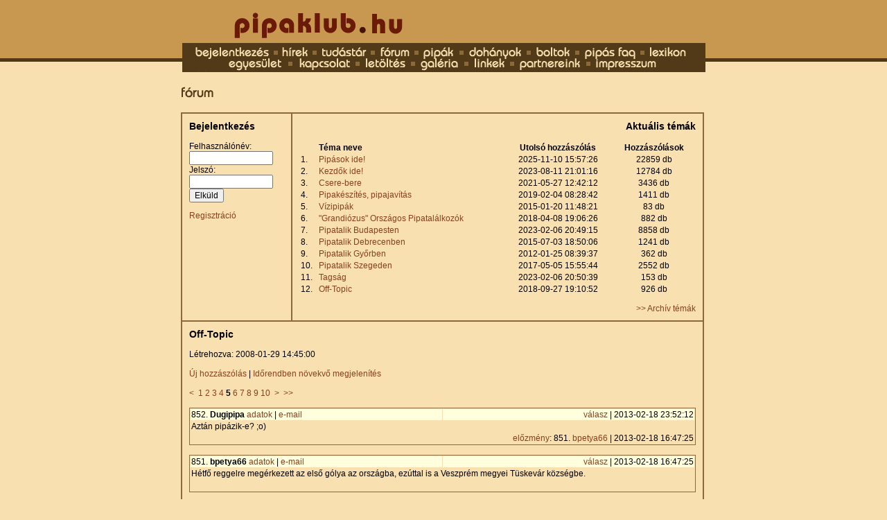

--- FILE ---
content_type: text/html
request_url: http://www.pipaklub.hu/pforum/index_off.php?page=5&order_msgs=decr
body_size: 5756
content:
<html>
<head>
  <title>[]_____    pipaklub.hu</title>
  <meta http-equiv="Content-Type" content="text/html; charset=iso-8859-2">
  <link rel="stylesheet" href="style.css">
	<script language="JavaScript" src="pforum.js" type="text/javascript"></script>
  <script language="JavaScript" type="text/javascript">
  <!--
    function AlertWnd() {
	  alert("E művelet végrehajtásához először be kell jelentkezned!");
	}
  //-->
  </script>
</head>

<body background="images/fuggohatter.jpg" bgcolor="#F8E0B0" text="#000000" link="#6B1A07" alink="#6B1A07" vlink="#6B1A07">
<br>
<div align="center"><img src="images/menu.jpg" usemap="#menu" border="0" width="755" height="90">
<map name="menu">
<area href="http://www.pipaclub.hu/jelentkezes/jelentkezes.html" shape="rect" coords="15,52,129,68">
<area href="http://www.pipaclub.hu/hirek.htm" shape="rect" coords="140,52,185,68">
<area href="http://www.pipaclub.hu/cikkek/cikkek.htm" shape="rect" coords="197,52,270,68">
<area href="index.php" shape="rect" coords="282,52,331,68">
<area href="http://www.pipaclub.hu/pipak/pipak.htm" shape="rect" coords="345,52,395,68">
<area href="http://www.pipaclub.hu/dohanyok/dohanyok.htm" shape="rect" coords="410,52,493,68">
<area href="http://www.pipaclub.hu/boltok/boltok.htm" shape="rect" coords="506,52,563,68">
<area href="http://www.pipaclub.hu/pipasfaq/pipasfaq.htm" shape="rect" coords="577,52,657,68">
<area href="http://www.pipaclub.hu/lexikon/lexikon.htm" shape="rect" coords="670,52,731,68">

<area href="http://www.pipaclub.hu/egyesulet/egyesulet.htm" shape="rect" coords="64,73,148,86">
<area href="http://www.pipaclub.hu/kapcsolat/kapcsolat.htm" shape="rect" coords="163,73,245,86">
<area href="http://www.pipaclub.hu/letoltes/letoltes.htm" shape="rect" coords="260,73,326,86">
<area href="http://www.pipaclub.hu/galeria/galeria.htm" shape="rect" coords="341,73,403,86">
<area href="http://www.pipaclub.hu/linkek/linkek.htm" shape="rect" coords="417,73,468,86">
<area href="http://www.pipaclub.hu/partnerek/partnerek.htm" shape="rect" coords="483,73,578,86">
<area href="http://www.pipaclub.hu/impresszum/impresszum.htm" shape="rect" coords="593,73,687,86">
</map>

<br>
<table width="755" border="0" cellpadding="0" cellspacing="0">
<tr>
<td width="120" valign="top">&nbsp;</td>
<td width="520" valign="top">
<br>
<img src="images/forum.jpg" border="0" width="250" height="30">
<br><br>
<table class="index" cellpadding="10" cellspacing="0" width="755">
  <tr>
    <td valign="top" width="140" class="index"><h3>Bejelentkezés</h3>
<form action="login.php" method="post">
  Felhasználónév:<br>
  <input type="Text" name="username" maxlength="50" size="15"><br>
  Jelszó:<br>
  <input type="Password" name="password" maxlength="50" size="15"><br>
  <input type="Submit" value="Elküld">
</form>
<a href="register.php">Regisztráció</a><br><br></td>
    <td valign="top" width="615" class="index"><h3 align="right">Aktuális témák</h3>
<table cellpadding="1" cellspacing="1" border="0" width="100%">
  <tr>
    <td width="5">&nbsp;</td>
    <td width="265"><b>Téma neve</b></td>
    <td align="center"><b>Utolsó hozzászólás</b></td>
    <td align="center"><b>Hozzászólások</b></td>
  </tr>
<tr><td valign="top">1.</td><td><a href="index.php?tid=10">Pipások ide!</a></td><td align="center">2025-11-10 15:57:26</td><td align="center">22859 db</td></tr>
<tr><td valign="top">2.</td><td><a href="index.php?tid=9">Kezdők ide!</a></td><td align="center">2023-08-11 21:01:16</td><td align="center">12784 db</td></tr>
<tr><td valign="top">3.</td><td><a href="index.php?tid=8">Csere-bere</a></td><td align="center">2021-05-27 12:42:12</td><td align="center">3436 db</td></tr>
<tr><td valign="top">4.</td><td><a href="index.php?tid=12">Pipakészítés, pipajavítás</a></td><td align="center">2019-02-04 08:28:42</td><td align="center">1411 db</td></tr>
<tr><td valign="top">5.</td><td><a href="index.php?tid=14">Vízipipák</a></td><td align="center">2015-01-20 11:48:21</td><td align="center">83 db</td></tr>
<tr><td valign="top">6.</td><td><a href="index.php?tid=5">"Grandiózus" Országos Pipatalálkozók</a></td><td align="center">2018-04-08 19:06:26</td><td align="center">882 db</td></tr>
<tr><td valign="top">7.</td><td><a href="index.php?tid=4">Pipatalik Budapesten</a></td><td align="center">2023-02-06 20:49:15</td><td align="center">8858 db</td></tr>
<tr><td valign="top">8.</td><td><a href="index.php?tid=13">Pipatalik Debrecenben</a></td><td align="center">2015-07-03 18:50:06</td><td align="center">1241 db</td></tr>
<tr><td valign="top">9.</td><td><a href="index.php?tid=3">Pipatalik Győrben</a></td><td align="center">2012-01-25 08:39:37</td><td align="center">362 db</td></tr>
<tr><td valign="top">10.</td><td><a href="index.php?tid=2">Pipatalik Szegeden</a></td><td align="center">2017-05-05 15:55:44</td><td align="center">2552 db</td></tr>
<tr><td valign="top">11.</td><td><a href="index.php?tid=15">Tagság</a></td><td align="center">2023-02-06 20:50:39</td><td align="center">153 db</td></tr>
<tr><td valign="top">12.</td><td><a href="index_off.php">Off-Topic</a></td><td align="center">2018-09-27 19:10:52</td><td align="center">926 db</td></tr>
</table><p align="right"><a href="#" onclick="AlertWnd()">>> Archív témák</a></p></td>
  </tr>
  <tr>
    <td valign="top" colspan="2" class="index"><h3>Off-Topic</h3>Létrehozva: 2008-01-29 14:45:00<br><br>
<a href="#" onclick="AlertWnd()">Új hozzászólás</a>&nbsp;|&nbsp;<a href="#" onclick="AlertWnd()">Időrendben növekvő megjelenítés</a><br><br><a href="index_off.php?page=4&order_msgs=decr" title="Előző oldal"><&nbsp;</a><a href="index_off.php?page=1&order_msgs=decr"> 1 </a> <a href="index_off.php?page=2&order_msgs=decr"> 2 </a> <a href="index_off.php?page=3&order_msgs=decr"> 3 </a> <a href="index_off.php?page=4&order_msgs=decr"> 4 </a>  <font color="#000000"><b>5</b></font> <a href="index_off.php?page=6&order_msgs=decr"> 6 </a> <a href="index_off.php?page=7&order_msgs=decr"> 7 </a> <a href="index_off.php?page=8&order_msgs=decr"> 8 </a> <a href="index_off.php?page=9&order_msgs=decr"> 9 </a> <a href="index_off.php?page=10&order_msgs=decr"> 10 </a> <a href="index_off.php?page=6&order_msgs=decr" title="Következő oldal">&nbsp;></a>
<a href="index_off.php?page=11&order_msgs=decr" title="Következő 10 oldal">&nbsp;>></a>
<br><br><a name="852">
<table class="index" cellpadding="1" cellspacing="1" border="0" width="100%">
  <tr>
    <td bgcolor="#ffffdd" width="50%">852.&nbsp;<b>Dugipipa</b>&nbsp;<a href="user_data.php?uid=17691">adatok</a>&nbsp;|&nbsp;<a
     href="mailto:vandor@citromail.hu">e-mail</a></td>
    <td align="right" bgcolor="#ffffdd" width="50%"><a href="reply_off.php?msgid=852">válasz</a>&nbsp;|&nbsp;2013-02-18 23:52:12</td>
  </tr>
  <tr>
    <td colspan="2">Aztán pipázik-e?   ;o)</td>
  </tr>
  <tr>
    <td colspan="2" align="right"><a href="index_off.php?order_msgs=decr&page=5#851">előzmény</a>:&nbsp;851.&nbsp;<a
			 href="user_data.php?uid=22253">bpetya66</a>&nbsp;|&nbsp;2013-02-18 16:47:25</td>
  </tr>
</table><br>
<a name="851">
<table class="index" cellpadding="1" cellspacing="1" border="0" width="100%">
  <tr>
    <td bgcolor="#ffffdd" width="50%">851.&nbsp;<b>bpetya66</b>&nbsp;<a href="user_data.php?uid=22253">adatok</a>&nbsp;|&nbsp;<a
     href="mailto:bpetya66@gmail.com">e-mail</a></td>
    <td align="right" bgcolor="#ffffdd" width="50%"><a href="reply_off.php?msgid=851">válasz</a>&nbsp;|&nbsp;2013-02-18 16:47:25</td>
  </tr>
  <tr>
    <td colspan="2">Hétfő reggelre megérkezett az első gólya az országba, ezúttal is a Veszprém megyei Tüskevár községbe.</td>
  </tr>
  <tr>
    <td colspan="2" align="right">&nbsp;</td>
  </tr>
</table><br>
<a name="850">
<table class="index" cellpadding="1" cellspacing="1" border="0" width="100%">
  <tr>
    <td bgcolor="#ffffdd" width="50%">850.&nbsp;<b>granturismo</b>&nbsp;<a href="user_data.php?uid=22733">adatok</a>&nbsp;|&nbsp;<a
     href="mailto:pillarzsolt@freemail.hu">e-mail</a></td>
    <td align="right" bgcolor="#ffffdd" width="50%"><a href="reply_off.php?msgid=850">válasz</a>&nbsp;|&nbsp;2013-02-11 18:58:18</td>
  </tr>
  <tr>
    <td colspan="2">Az előző hozzászólásom tárgytalan.Nem a gázzal van a probléma.<br />
Az öngyújtó nem működik megfelelően.<br />
Ne vegyen senki ilyen pipagyújtót!Feleslegesen kidobott pénz sajnos.</td>
  </tr>
  <tr>
    <td colspan="2" align="right">&nbsp;</td>
  </tr>
</table><br>
<a name="849">
<table class="index" cellpadding="1" cellspacing="1" border="0" width="100%">
  <tr>
    <td bgcolor="#ffffdd" width="50%">849.&nbsp;<b>granturismo</b>&nbsp;<a href="user_data.php?uid=22733">adatok</a>&nbsp;|&nbsp;<a
     href="mailto:pillarzsolt@freemail.hu">e-mail</a></td>
    <td align="right" bgcolor="#ffffdd" width="50%"><a href="reply_off.php?msgid=849">válasz</a>&nbsp;|&nbsp;2013-02-09 13:47:34</td>
  </tr>
  <tr>
    <td colspan="2">Vettem egy Colibri Connaught II pipagyújtót.<br />
Szeretnék bele Colibri gázt tölteni,csak éppen nem találok sehol kis hazánkban ahol lehetne neten is rendelni.<br />
Ha valaki tud segíteni,annak előre is köszönöm!</td>
  </tr>
  <tr>
    <td colspan="2" align="right">&nbsp;</td>
  </tr>
</table><br>
<a name="848">
<table class="index" cellpadding="1" cellspacing="1" border="0" width="100%">
  <tr>
    <td bgcolor="#ffffdd" width="50%">848.&nbsp;<b>vizipipa</b>&nbsp;<a href="user_data.php?uid=144">adatok</a>&nbsp;|&nbsp;<a
     href="mailto:barathant@freemail.hu">e-mail</a></td>
    <td align="right" bgcolor="#ffffdd" width="50%"><a href="reply_off.php?msgid=848">válasz</a>&nbsp;|&nbsp;2012-09-15 14:00:18</td>
  </tr>
  <tr>
    <td colspan="2">Kedves Zsolt.k!Azt szeretném kérni,mivel sokan mobilról o?vasgatjuk a topikot,hogy optimalizáld a sorok hosszúságát max a mostani felére,mert akkor nem kellene oda-vissza húzogatni.Előre is köszönöm!anti</td>
  </tr>
  <tr>
    <td colspan="2" align="right">&nbsp;</td>
  </tr>
</table><br>
<a name="847">
<table class="index" cellpadding="1" cellspacing="1" border="0" width="100%">
  <tr>
    <td bgcolor="#ffffdd" width="50%">847.&nbsp;<b>tottos</b>&nbsp;<a href="user_data.php?uid=18695">adatok</a>&nbsp;|&nbsp;<a
     href="mailto:kutyu007@freemail.hu">e-mail</a></td>
    <td align="right" bgcolor="#ffffdd" width="50%"><a href="reply_off.php?msgid=847">válasz</a>&nbsp;|&nbsp;2012-07-24 13:34:21</td>
  </tr>
  <tr>
    <td colspan="2">Persze, szerintem is tökéletesen igazad van, csak nekem az egész e-dohányzás téma a nagyon fura kategóriába tartozik. Mindamellett gondolom azoknak tökéletes akik a dohányzás káros hatásitól akarnak mentesülni, de a szokásos rituálét így valamilyen szinten pótolják. Szerintem olyan ez mint a kutyulóskávé és a főzött kávé közti különbség.<br />
No visszatérve a fura részre, olyan ez nekem, mintha kb 20 éve olvasná az ember egy sci-fi regényben, hogy az android tart a kezében egy e-dohnyzó eszközt(cigi, pipa). Dohányzást mímelve. Akkor jókat mosolygott volna az ember, hogy tud ilyet kitalálni az író, aztán most meg itt van.   </td>
  </tr>
  <tr>
    <td colspan="2" align="right"><a href="index_off.php?order_msgs=decr&page=5#846">előzmény</a>:&nbsp;846.&nbsp;<a
			 href="user_data.php?uid=18681">nrmn</a>&nbsp;|&nbsp;2012-07-24 12:25:39</td>
  </tr>
</table><br>
<a name="846">
<table class="index" cellpadding="1" cellspacing="1" border="0" width="100%">
  <tr>
    <td bgcolor="#ffffdd" width="50%">846.&nbsp;<b>nrmn</b>&nbsp;<a href="user_data.php?uid=18681">adatok</a>&nbsp;|&nbsp;<a
     href="mailto:insomniac@inbox.com">e-mail</a></td>
    <td align="right" bgcolor="#ffffdd" width="50%"><a href="reply_off.php?msgid=846">válasz</a>&nbsp;|&nbsp;2012-07-24 12:25:39</td>
  </tr>
  <tr>
    <td colspan="2">Szerintem nincs ezzel gond. Ha valaki az e dohányzást választotta, miért kellene feltétlenül cigi vagy egyéb más formájú készüléket használnia? Ha a pipa tetszik neki, akkor használjon pipát :)</td>
  </tr>
  <tr>
    <td colspan="2" align="right"><a href="index_off.php?order_msgs=decr&page=5#845">előzmény</a>:&nbsp;845.&nbsp;<a
			 href="user_data.php?uid=18695">tottos</a>&nbsp;|&nbsp;2012-07-24 11:42:09</td>
  </tr>
</table><br>
<a name="845">
<table class="index" cellpadding="1" cellspacing="1" border="0" width="100%">
  <tr>
    <td bgcolor="#ffffdd" width="50%">845.&nbsp;<b>tottos</b>&nbsp;<a href="user_data.php?uid=18695">adatok</a>&nbsp;|&nbsp;<a
     href="mailto:kutyu007@freemail.hu">e-mail</a></td>
    <td align="right" bgcolor="#ffffdd" width="50%"><a href="reply_off.php?msgid=845">válasz</a>&nbsp;|&nbsp;2012-07-24 11:42:09</td>
  </tr>
  <tr>
    <td colspan="2">Hát gyerekek, mit találtam? Mondjuk biztos csak nekem új.<br />
http://www.youtube.com/watch?v=Y68KApyOjwY<br />
:-///<br />
Mondjuk inkább no comment.</td>
  </tr>
  <tr>
    <td colspan="2" align="right">&nbsp;</td>
  </tr>
</table><br>
<a name="844">
<table class="index" cellpadding="1" cellspacing="1" border="0" width="100%">
  <tr>
    <td bgcolor="#ffffdd" width="50%">844.&nbsp;<b>OZI</b>&nbsp;<a href="user_data.php?uid=126">adatok</a>&nbsp;|&nbsp;<a
     href="mailto:badoattila@citromail.hu">e-mail</a></td>
    <td align="right" bgcolor="#ffffdd" width="50%"><a href="reply_off.php?msgid=844">válasz</a>&nbsp;|&nbsp;2012-04-09 10:27:32</td>
  </tr>
  <tr>
    <td colspan="2">T. Urak !<br />
 Érdeklődnek, hogy szerény de egy valamit (pipázást)kedvelő csapatunkban<br />
 lenne-e igény LOGIKUS (még ha nem is helyes) gondolatok megfogalmazására ?!<br />
 (pl: kényszerlakás-wc kint-körfolyosó- bűz-tetü - ANTSZ)<br />
  ( étterem-nemdohányzás- szivarszoba- illat- büntetés)<br />
  (munkahely -baleset- adó- nyereség-védőeszköz- dohányzás)<br />
  - - - - ? <br />
 Üdv:OZI</td>
  </tr>
  <tr>
    <td colspan="2" align="right">&nbsp;</td>
  </tr>
</table><br>
<a name="843">
<table class="index" cellpadding="1" cellspacing="1" border="0" width="100%">
  <tr>
    <td bgcolor="#ffffdd" width="50%">843.&nbsp;<b>karaffagye</b>&nbsp;<a href="user_data.php?uid=15670">adatok</a>&nbsp;|&nbsp;<a
     href="mailto:karaffagye@gmail.com">e-mail</a></td>
    <td align="right" bgcolor="#ffffdd" width="50%"><a href="reply_off.php?msgid=843">válasz</a>&nbsp;|&nbsp;2012-02-28 14:22:22</td>
  </tr>
  <tr>
    <td colspan="2"><img src="upload/offtopic/P28-02-12_10.57_20120228142222.jpg" border="0"><br>Elcserélnék kizárólag pipadohányra 3 db. Bering Imperials, 3 db. de La Mancha Natural, 3 db. de La Mancha Cantinas, 1 db. Don Tamás, 1 db. Charles Fairmorn, és 11 db. Monte Cristo szivart. A szivarok nem mai darabok, de fémdobozban vannak, a Monte Cristo között kettő darab celofánban, négy darab fémdobozban (nem a sajátjában). Nem recsegős szárazak, nem töröttek, ugyan nem humidorban, de hűvös, elég nedves helyen vannak jelenleg. Csereértékük 15 ezer. Várom az ajánlatokat.</td>
  </tr>
  <tr>
    <td colspan="2" align="right">&nbsp;</td>
  </tr>
</table><br>
<a name="842">
<table class="index" cellpadding="1" cellspacing="1" border="0" width="100%">
  <tr>
    <td bgcolor="#ffffdd" width="50%">842.&nbsp;<b>gBeeSoft</b>&nbsp;<a href="user_data.php?uid=13519">adatok</a>&nbsp;|&nbsp;<a
     href="mailto:gbeesoft@gmail.com">e-mail</a></td>
    <td align="right" bgcolor="#ffffdd" width="50%"><a href="reply_off.php?msgid=842">válasz</a>&nbsp;|&nbsp;2011-12-15 12:26:20</td>
  </tr>
  <tr>
    <td colspan="2">Volt alkalmam ma egy kicsit pipálni és szétröhögtem magam a következő linken található szám vokálján.... :)<br />
<br />
http://www.youtube.com/watch?v=1HyS80Uf9a8&feature=youtu.be&a<br />
<br />
Mindig ez történik velem pipálás közbe. Tök apró dolgokon is képes vagyok olyankor röhögni mint aki megbolondult volna.... :)<br />
<br />
Nincs esetleg a dohányokba valami drog belekeverve véletlenül a nikotinon kívül? XD</td>
  </tr>
  <tr>
    <td colspan="2" align="right">&nbsp;</td>
  </tr>
</table><br>
<a name="841">
<table class="index" cellpadding="1" cellspacing="1" border="0" width="100%">
  <tr>
    <td bgcolor="#ffffdd" width="50%">841.&nbsp;<b>gorgo</b>&nbsp;<a href="user_data.php?uid=481">adatok</a>&nbsp;|&nbsp;<a
     href="mailto:9gorgo@gmail.com">e-mail</a></td>
    <td align="right" bgcolor="#ffffdd" width="50%"><a href="reply_off.php?msgid=841">válasz</a>&nbsp;|&nbsp;2011-11-09 20:39:25</td>
  </tr>
  <tr>
    <td colspan="2">Sziasztok!<br />
Kérlek nézzetek át a "Grandiózus" Országos Pipatalálkozók" oldalra és minél előbb jelezzétek szándékotokat.<br />
Köszi !!!!!</td>
  </tr>
  <tr>
    <td colspan="2" align="right">&nbsp;</td>
  </tr>
</table><br>
<a name="840">
<table class="index" cellpadding="1" cellspacing="1" border="0" width="100%">
  <tr>
    <td bgcolor="#ffffdd" width="50%">840.&nbsp;<b>tzimisce</b>&nbsp;<a href="user_data.php?uid=22">adatok</a>&nbsp;|&nbsp;<a
     href="mailto:somoskoigyorgy@gmail.com">e-mail</a></td>
    <td align="right" bgcolor="#ffffdd" width="50%"><a href="reply_off.php?msgid=840">válasz</a>&nbsp;|&nbsp;2011-11-09 13:28:50</td>
  </tr>
  <tr>
    <td colspan="2">már megoldódott :D</td>
  </tr>
  <tr>
    <td colspan="2" align="right"><a href="index_off.php?order_msgs=decr&page=5#839">előzmény</a>:&nbsp;839.&nbsp;<a
			 href="user_data.php?uid=22">tzimisce</a>&nbsp;|&nbsp;2011-09-04 13:29:00</td>
  </tr>
</table><br>
<a name="839">
<table class="index" cellpadding="1" cellspacing="1" border="0" width="100%">
  <tr>
    <td bgcolor="#ffffdd" width="50%">839.&nbsp;<b>tzimisce</b>&nbsp;<a href="user_data.php?uid=22">adatok</a>&nbsp;|&nbsp;<a
     href="mailto:somoskoigyorgy@gmail.com">e-mail</a></td>
    <td align="right" bgcolor="#ffffdd" width="50%"><a href="reply_off.php?msgid=839">válasz</a>&nbsp;|&nbsp;2011-09-04 13:29:00</td>
  </tr>
  <tr>
    <td colspan="2">Kedves Pipatársak!<br />
<br />
Nem tudtok véletlenül egy megbírható költöztető céget? Szd-BP viszonylatban költöznénk a héten.<br />
<br />
köszi</td>
  </tr>
  <tr>
    <td colspan="2" align="right">&nbsp;</td>
  </tr>
</table><br>
<a name="838">
<table class="index" cellpadding="1" cellspacing="1" border="0" width="100%">
  <tr>
    <td bgcolor="#ffffdd" width="50%">838.&nbsp;<b>Stefan</b>&nbsp;<a href="user_data.php?uid=565">adatok</a>&nbsp;|&nbsp;<a
     href="mailto:istvan.susan@gmail.com">e-mail</a></td>
    <td align="right" bgcolor="#ffffdd" width="50%"><a href="reply_off.php?msgid=838">válasz</a>&nbsp;|&nbsp;2011-08-24 12:57:48</td>
  </tr>
  <tr>
    <td colspan="2">Klassz póló! :-D<br />
[url]http://www.threadless.com/product/543/This_is_not_a_Pipe/tab,guys[/url]</td>
  </tr>
  <tr>
    <td colspan="2" align="right">&nbsp;</td>
  </tr>
</table><br>
<a name="837">
<table class="index" cellpadding="1" cellspacing="1" border="0" width="100%">
  <tr>
    <td bgcolor="#ffffdd" width="50%">837.&nbsp;<b>streetpiper</b>&nbsp;<a href="user_data.php?uid=5">adatok</a>&nbsp;|&nbsp;<a
     href="mailto:streetpiper@pipaclub.hu">e-mail</a></td>
    <td align="right" bgcolor="#ffffdd" width="50%"><a href="reply_off.php?msgid=837">válasz</a>&nbsp;|&nbsp;2011-08-24 01:06:32</td>
  </tr>
  <tr>
    <td colspan="2">Hát jó is az, csak kellene belőle kombi. :)</td>
  </tr>
  <tr>
    <td colspan="2" align="right"><a href="index_off.php?order_msgs=decr&page=5#836">előzmény</a>:&nbsp;836.&nbsp;<a
			 href="user_data.php?uid=15">gylacc</a>&nbsp;|&nbsp;2011-08-24 00:55:03</td>
  </tr>
</table><br>
<a name="836">
<table class="index" cellpadding="1" cellspacing="1" border="0" width="100%">
  <tr>
    <td bgcolor="#ffffdd" width="50%">836.&nbsp;<b>gylacc</b>&nbsp;<a href="user_data.php?uid=15">adatok</a>&nbsp;|&nbsp;<a
     href="mailto:gylacc@pipaclub.hu">e-mail</a></td>
    <td align="right" bgcolor="#ffffdd" width="50%"><a href="reply_off.php?msgid=836">válasz</a>&nbsp;|&nbsp;2011-08-24 00:55:03</td>
  </tr>
  <tr>
    <td colspan="2">Pedig pont a Panter Dessertet mondtam volna... Én azt fogyasztom.</td>
  </tr>
  <tr>
    <td colspan="2" align="right"><a href="index_off.php?order_msgs=decr&page=5#835">előzmény</a>:&nbsp;835.&nbsp;<a
			 href="user_data.php?uid=5">streetpiper</a>&nbsp;|&nbsp;2011-08-24 00:40:01</td>
  </tr>
</table><br>
<a name="835">
<table class="index" cellpadding="1" cellspacing="1" border="0" width="100%">
  <tr>
    <td bgcolor="#ffffdd" width="50%">835.&nbsp;<b>streetpiper</b>&nbsp;<a href="user_data.php?uid=5">adatok</a>&nbsp;|&nbsp;<a
     href="mailto:streetpiper@pipaclub.hu">e-mail</a></td>
    <td align="right" bgcolor="#ffffdd" width="50%"><a href="reply_off.php?msgid=835">válasz</a>&nbsp;|&nbsp;2011-08-24 00:40:01</td>
  </tr>
  <tr>
    <td colspan="2">Nem tudom, kit mennyire érint, nekem a Mehari's Sweet Orient a mindennapi nikotinflössöm, amit ugye valamikor tavaly emeltek 880,- HUF-ra, no most a filteres változatot (abcug) láttam már 950,- HUF-ért, ami azt jelenti, hogy emelés van folyamatban, tehát az érdeklődőknek javaslom (nyilván az egész Mehari's-családra vonatkozik ez) a spájzolást. Két év alatt laza 200 pengő forinttal tudják emelni, köszönöm szépen.<br />
<br />
Egyúttal szívesen fogadnék beszerezhető alternatívára javaslatot is: 90,-/szál a lélektani határ. (A Neos-ok nem jöttek be, mert túl karcosak, a Panther Dessert pedig abszolút kedvenc lenne, ámde épp másfél centivel rövidebb, mint kellene.)</td>
  </tr>
  <tr>
    <td colspan="2" align="right">&nbsp;</td>
  </tr>
</table><br>
<a name="834">
<table class="index" cellpadding="1" cellspacing="1" border="0" width="100%">
  <tr>
    <td bgcolor="#ffffdd" width="50%">834.&nbsp;<b>mudis</b>&nbsp;<a href="user_data.php?uid=6810">adatok</a>&nbsp;|&nbsp;<a
     href="mailto:bence_kis@freemail.hu">e-mail</a></td>
    <td align="right" bgcolor="#ffffdd" width="50%"><a href="reply_off.php?msgid=834">válasz</a>&nbsp;|&nbsp;2011-06-24 19:47:55</td>
  </tr>
  <tr>
    <td colspan="2">megvagyok, sorry :)</td>
  </tr>
  <tr>
    <td colspan="2" align="right">&nbsp;</td>
  </tr>
</table><br>
<a name="833">
<table class="index" cellpadding="1" cellspacing="1" border="0" width="100%">
  <tr>
    <td bgcolor="#ffffdd" width="50%">833.&nbsp;<b>mudis</b>&nbsp;<a href="user_data.php?uid=6810">adatok</a>&nbsp;|&nbsp;<a
     href="mailto:bence_kis@freemail.hu">e-mail</a></td>
    <td align="right" bgcolor="#ffffdd" width="50%"><a href="reply_off.php?msgid=833">válasz</a>&nbsp;|&nbsp;2011-06-24 19:46:54</td>
  </tr>
  <tr>
    <td colspan="2"><a href="http://lh4.googleusercontent.com/-XyB605kO7Zo/TgTJIuQ9DRI/AAAAAAAACDk/-MQpDxCps8E/s800/dscf0549.jpg" target="_blank">http://lh4.googleusercontent.com/-XyB605kO7Zo/TgTJIuQ9DRI/AAAAAAAACDk/-MQpDxCps8E/s800/dscf0549.jpg</a></td>
  </tr>
  <tr>
    <td colspan="2" align="right">&nbsp;</td>
  </tr>
</table><br>
<a href="index_off.php?page=4&order_msgs=decr" title="Előző oldal"><&nbsp;</a><a href="index_off.php?page=1&order_msgs=decr"> 1 </a> <a href="index_off.php?page=2&order_msgs=decr"> 2 </a> <a href="index_off.php?page=3&order_msgs=decr"> 3 </a> <a href="index_off.php?page=4&order_msgs=decr"> 4 </a>  <font color="#000000"><b>5</b></font> <a href="index_off.php?page=6&order_msgs=decr"> 6 </a> <a href="index_off.php?page=7&order_msgs=decr"> 7 </a> <a href="index_off.php?page=8&order_msgs=decr"> 8 </a> <a href="index_off.php?page=9&order_msgs=decr"> 9 </a> <a href="index_off.php?page=10&order_msgs=decr"> 10 </a> <a href="index_off.php?page=6&order_msgs=decr" title="Következő oldal">&nbsp;></a>
<a href="index_off.php?page=11&order_msgs=decr" title="Következő 10 oldal">&nbsp;>></a>
</td>
  </tr>
</table>
</td>
<td width="*" valign="top"><br><br><br><br><br><br><br><br><br><br><br>&nbsp;&nbsp;</td>
</tr>
</table>

<br><p align="center"><a href="szab.htm">Fórumszabályzat</a></p>
<img src="images/jog.gif">
</div>
<br>
</body>
</html>

--- FILE ---
content_type: text/css
request_url: http://www.pipaklub.hu/pforum/style.css
body_size: 482
content:
BODY {
  font-family: comic sans ms, Arial, Helvetica, sans-serif;
  font-size: 12px;
  font-weight: normal;
  color: #000000;
  text-decoration: none;
  margin: 0px;
  margin-top : 0px;
  margin-left : 0px;
  margin-right : 0px;
  scrollbar-3dlight-color:#8C6938;
  scrollbar-arrow-color:#F8E0B0;
  scrollbar-base-color:#8C6938;
  scrollbar-dark-shadow-color:#523A18;
  scrollbar-face-color:#8C6938;
  scrollbar-highlight-color:#F8E0B0;
  scrollbar-shadow-color:#F8E0B0;
  scrollbar-track-color:#F8E0B0;
}
A {
  font-family: comic sans ms, Arial, Helvetica, sans-serif;
  color: #87401D;
  text-decoration: none;
  font-weight: normal;
  font-size: 12px;
}
A:visited {
  font-family: comic sans ms, Arial, Helvetica, sans-serif;
  color: #87401D;
  text-decoration: none;
  font-weight: normal;
  font-size: 12px;
}
A:active {
  font-family: comic sans ms, Arial, Helvetica, sans-serif;
  color: #87401D;
  text-decoration: none;
  font-weight: normal;
  font-size: 12px;
}
A:hover {
  text-decoration: underline;
  color: #3D0F00;
}
H3 {
  font-family: comic sans ms, Arial, Helvetica, sans-serif; 
  font-size: 14px; 
  font-weight: bold; 
  color: #000000; 
  text-decoration: none;
}
TABLE.index {
  border:1px solid #8C6938
}
TD {
  font-family: comic sans ms, Arial, Helvetica, sans-serif;
  font-size: 12px;
  color: #000000;
}
TD.colour {
	background-color: #F8E0B0;
  font-family: comic sans ms, Arial, Helvetica, sans-serif;
  font-size: 12px;
  color: #000000;
}
TD.index {
  border:1px solid #8C6938
}
INPUT {
  font-family: comic sans ms, Arial, Helvetica, sans-serif;
  font-size: 12px;
  color: #000000;
}
SELECT {
  font-family: comic sans ms, Arial, Helvetica, sans-serif;
  font-size: 12px;
  color: #000000;
}
TEXTAREA {
  font-family: comic sans ms, Arial, Helvetica, sans-serif;
  font-size: 12px;
  color: #000000;
}
P.error {
  font-family: comic sans ms, Arial, Helvetica, sans-serif;
  font-size: 12px;
  font-weight: bold; 
  color: #ff0000;
}
P.note {
  font-family: comic sans ms, Arial, Helvetica, sans-serif;
  font-size: 12px;
  font-weight: normal; 
  color: #666666;
}
.marked {
  font-family: comic sans ms, Arial, Helvetica, sans-serif;
  font-size: 12px;
  font-weight: bold; 
  color: #ff0000;
}

--- FILE ---
content_type: text/javascript
request_url: http://www.pipaklub.hu/pforum/pforum.js
body_size: 591
content:
function storeCaret(text) { 
	if (text.createTextRange) text.caretPos = document.selection.createRange().duplicate();
}

function AddSelText(bbopen, bbclose) {
	if (document.form1.new_msg.caretPos) document.form1.new_msg.caretPos.text = bbopen + document.form1.new_msg.caretPos.text + bbclose;
	else document.form1.new_msg.value += bbopen + bbclose;
	document.form1.new_msg.focus();
}

function bold() {
	AddSelText("[b]","[/b]");
}

function italic() {
	AddSelText("[i]","[/i]");
}

function url() {
	AddSelText("[url]","[/url]");
}

function email() {
	AddSelText("[email]","[/email]");
}
